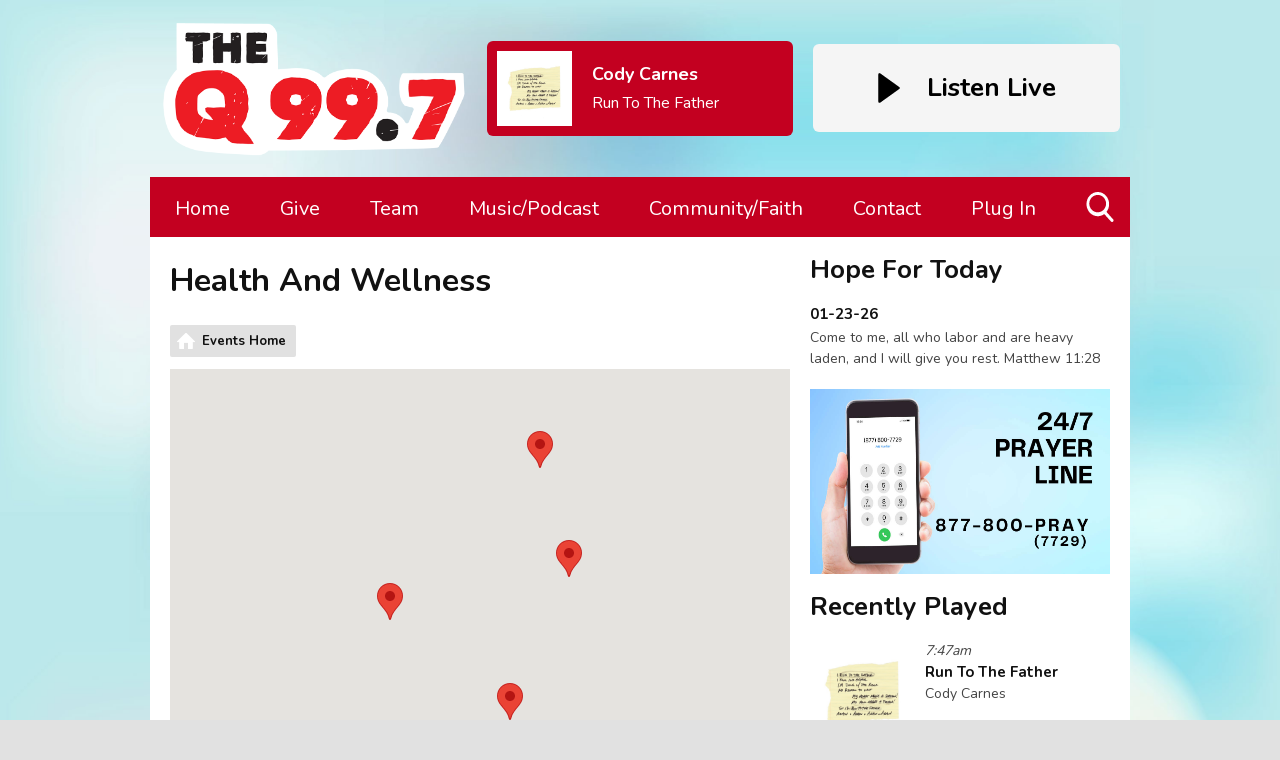

--- FILE ---
content_type: text/html; charset=UTF-8
request_url: https://www.theq997.com/calendar/category/health-and-wellness/
body_size: 6995
content:
<html lang="en">
<head lang="en">

    <meta http-equiv="Content-Type" content="text/html; charset=utf-8">
<title>Health And Wellness - The Q 99.7  WLCQ</title>
<meta name="description" content="99.7 FM Your Local Choice for Hope and Encouragement">
<meta name="keywords" content="Springfield, Western Mass, radio, Christian music, encouraging, upbeat, uplifting, hopeful">
<meta name="robots" content="noodp, noydir">

<!-- Facebook -->
<meta property="og:url" content="https://www.theq997.com/calendar/category/health-and-wellness/">
<meta property="og:title" content="Health And Wellness">
<meta property="og:image:url" content="https://mmo.aiircdn.com/245/61300b57957b8.png">
<meta property="og:image:width" content="300">
<meta property="og:image:height" content="170">
<meta property="og:image:type" content="image/png">
<meta property="og:description" content="">
<meta property="og:site_name" content="The Q 99.7 - WLCQ">
<meta property="og:type" content="article">

<!-- X.com -->
<meta name="twitter:card" content="summary">
<meta name="twitter:title" content="Health And Wellness">
<meta name="twitter:description" content="">


<!-- Icons -->
<link rel="icon" href="https://mmo.aiircdn.com/245/61300b57957b8.png">
<link rel="apple-touch-icon" href="https://mmo.aiircdn.com/245/61300b57957b8.png">


<!-- Common CSS -->
<link type="text/css" href="https://c.aiircdn.com/fe/css/dist/afe-f98a36ef05.min.css" rel="stylesheet" media="screen">

<!-- Common JS -->
<script src="https://code.jquery.com/jquery-3.7.1.min.js"></script>
<script src="https://c.aiircdn.com/fe/js/dist/runtime.5b7a401a6565a36fd210.js"></script>
<script src="https://c.aiircdn.com/fe/js/dist/vendor.f6700a934cd0ca45fcf8.js"></script>
<script src="https://c.aiircdn.com/fe/js/dist/afe.10a5ff067c9b70ffe138.js"></script>

<script>
gm.properties = {"site_id":"441","page_id":null,"page_path_no_tll":"\/calendar\/category\/health-and-wellness\/","service_id":"3462"};
</script>


    <meta name="viewport" content="width=device-width, minimum-scale=1.0, initial-scale=1.0">

    <link rel="stylesheet" href="https://a.aiircdn.com/d/c/1813-8uwhsvic3nucmh.css" />

    <script src="//ajax.googleapis.com/ajax/libs/webfont/1/webfont.js"></script>

    <script src="https://a.aiircdn.com/d/j/1814-cl31vsqw43g0zb.js"></script>

</head>
<body data-controller="ads">



<div id="fb-root"></div>
<script async defer crossorigin="anonymous" 
        src="https://connect.facebook.net/en_US/sdk.js#xfbml=1&version=v13.0&autoLogAppEvents=1"
        ></script>

<!-- Global site tag (gtag.js) - Google Analytics -->
<script async src="https://www.googletagmanager.com/gtag/js?id=UA-121061438-1"></script>
<script>
  window.dataLayer = window.dataLayer || [];
  function gtag(){dataLayer.push(arguments);}
  gtag('js', new Date());

  gtag('config', 'UA-121061438-1');
</script>

<div class="c-nav-overspill  js-top-nav  js-slide-move">
    <ul></ul>
</div>

<div class="c-site-overlay  js-site-overlay"></div>

<div class="c-site-wrapper  js-slide-move">

    <div class="o-wrapper  js-takeover-wrap">
        <div class="c-ad  c-leaderboard js-spacing-on-load">
            <div class="gm-adpos" 
     data-ads-target="pos" 
     data-pos-id="6348" 
     id="ad-pos-6348"
 ></div>
        </div>
    </div>

    <header class="c-page-header mb-bottom">

        <div class="o-wrapper">

            <div class="dv-grid is-vertical-middle">

                <div class="dv-grid__item  one-third  s-m-one-half js-logo">

                    <a href="/" class="c-logo"><strong class="c-logo__text">The Q 99.7 - WLCQ</strong></a>

                </div><!--
                      --><div class="dv-grid__item  one-third  js-nowplaying s-m-hide">

                                            <a href="" class="o-media  o-media--middle  c-output  s-m-hide">
                            <div class="o-media__img">
                                <img src="https://is2-ssl.mzstatic.com/image/thumb/Music113/v4/ea/be/d4/eabed464-2f28-b3ac-9a6b-3f4f1e8af494/source/600x600bb.jpg" class="c-output__img" alt="" />

                            </div>
                            <div class="o-media__body">
                                <strong class="c-output__title">Cody Carnes</strong>
                                <em class="c-output__time"> Run To The Father</em>
                            </div>
                        </a>
                    
                </div><!--
                    --><div class="dv-grid__item  one-third s-m-one-half u-text-right js-listen ">
                    
                        <a href="/player/"
                           target="_blank"
                           data-popup-size=""
                           class="c-listen-live s-one-whole">
                            <svg xmlns="http://www.w3.org/2000/svg" viewBox="0 0 23 31" class="c-icon  c-icon--play">
                                <path fill="#FFF" fill-rule="evenodd" d="M1.84630375.32452225L21.6789014 14.5522554c.5234249.3755005.6433414 1.1042234.2678409 1.6276483a1.16640093 1.16640093 0 01-.2678409.2678409L1.84630375 30.6754777c-.5234249.3755005-1.2521479.2555841-1.62764837-.2678408C.07647104 30.2094405 0 29.9716556 0 29.7277331V1.27226687c0-.64418493.52221507-1.1664 1.1664-1.1664.24392249 0 .48170739.07647104.67990375.21865538z"/>
                            </svg>
                            <h2 class="c-btn__text">Listen Live</h2>
                        </a>

                    

                </div>
            </div>

        </div>

    </header>

    <div class="c-nav-primary-wrapper">

        <nav class="c-nav-primary">

            <h2 class="hide"><a href="/">Navigation</a></h2>

            <button class="c-nav-toggle  js-toggle-navigation">
                <div class="c-nav-icon">
                    <i class="c-nav-toggle__line"></i><i class="c-nav-toggle__line"></i><i class="c-nav-toggle__line"></i>
                </div>
                <span class="u-access">Toggle</span>
                <strong class="c-nav-toggle__title">Menu</strong>
            </button>

            <ul class="global-nav-top"><li class="nav--home "><div><a href="/">
                    Home
                </a></div></li><li class="nav-- "><div><a href="https://crm.bloomerang.co/HostedDonation?ApiKey=pub_2c418a5a-2405-11ef-8977-0a3287177f03&amp;WidgetId=2674688">
                    Give
                </a></div></li><li class="nav--on-air-tab "><div><a href="#">
                    Team
                </a></div><ul><li><a href="/on-air-staff/">
                                On-Air
                            </a></li><li><a href="/on-air-tab/office-staff/">
                                Office Staff
                            </a></li><li><a href="/on-air-tab/get-involved-volunteer-_10065/">
                                Volunteers
                            </a></li><li><a href="/on-air-tab/board-members/">
                                Board Members
                            </a></li></ul></li><li class="nav--music "><div><a href="#">
                    Music/Podcast
                </a></div><ul><li><a href="/played/">
                                Last Songs Played
                            </a></li><li><a href="/music/the-q-99-7-music-team/">
                                Q Music Influencers
                            </a></li><li><a href="/music/ways-to-listen/">
                                Ways To Listen!
                            </a></li><li><a href="https://www.theq997.com/the-q-99-7-podcasts/?_=58308" target="_blank">
                                Podcasts
                            </a></li></ul></li><li class="nav--community "><div><a href="#">
                    Community/Faith
                </a></div><ul><li><a href="https://theq997.godlistens.com/">
                                Praise &amp; Prayer Wall
                            </a></li><li><a href="/community/faith-resources/">
                                Faith Resources
                            </a></li><li><a href="/calendar/">
                                What&#039;s Happening
                            </a></li><li><a href="/community/church-finder/">
                                Local Church Finder
                            </a></li><li><a href="/community/your-stories/">
                                Your Stories
                            </a></li><li><a href="/directory/">
                                Business Partner Directory
                            </a></li><li><a href="/blogs/">
                                Blogs
                            </a></li><li><a href="/community/trending-now/">
                                Trending Now
                            </a></li></ul></li><li class="nav--contact "><div><a href="/contact/">
                    Contact
                </a></div><ul><li><a href="/contact/about-us/">
                                About Us
                            </a></li><li><a href="/contact/event-request/">
                                Event Request
                            </a></li><li><a href="/contact/wlcq-contest-rules/">
                                General Contest Rules
                            </a></li><li><a href="/contact/fcc-applications/">
                                FCC Applications
                            </a></li></ul></li><li class="nav--get-involved "><div><a href="/get-involved/">
                    Plug In
                </a></div><ul><li><a href="/get-involved/become-a-business-partner/">
                                Become a Partner
                            </a></li><li><a href="/get-involved/music-team/">
                                Music Team
                            </a></li><li><a href="/community/faith-resources/">
                                Faith Resources
                            </a></li><li><a href="/get-involved/volunteer/">
                                Become a Q 99.7 Volunteer!
                            </a></li><li><a href="/get-involved/request-a-sticker/">
                                Request A Sticker
                            </a></li></ul></li></ul>

            <button type="button" class="c-search-toggle  js-search-toggle">
                <svg xmlns="http://www.w3.org/2000/svg" viewBox="0 0 46 51">
                    <path fill="#FFF" fill-rule="nonzero" d="M45.3 46.5L34 33.8c2.9-3.7 4.5-8.3 4.5-13.2C38.5 9.2 29.8 0 19.2 0 8.6 0 0 9.2 0 20.6c0 11.3 8.6 20.6 19.2 20.6 4 0 7.8-1.3 11-3.7l11.5 12.7c.5.5 1.1.8 1.8.8.6 0 1.3-.3 1.7-.7 1-1 1-2.8.1-3.8zM19 4.9c8 0 14.3 6.7 14.3 14.8C33.3 28 27 34.5 19 34.5c-7.8 0-14.2-6.6-14.2-14.8C4.8 11.6 11.2 5 19 5z"/>
                </svg>
                Toggle Search Visibility
            </button>

        </nav>

    </div>

    <div class="c-search  js-search">
        <h2 class="hide">Search</h2>
        <form class="o-wrapper  c-search__form" action="/searchresults/" method="get">
            <div class="dv-grid  is-vertical-middle">
                <div class="dv-grid__item  two-thirds">

                    <div class="js-input-hide">
                        <label class="u-access" for="q">Search</label>
                        <input placeholder="Search..." class="c-search__input" type="text" name="q">
                    </div>

                </div><!--
                --><div class="dv-grid__item  one-third">

                    <button class="c-search__submit" type="submit">Search</button>

                </div>
            </div>
        </form>
    </div>

    <main class="o-wrapper  c-page-main">
        <div class="c-ad c-billboard js-spacing-on-load"><div class="gm-adpos" 
     data-ads-target="pos" 
     data-pos-id="6355" 
     id="ad-pos-6355"
 ></div></div>

        <div class="dv-grid">
            <div class="dv-grid__item  dv-grid__item--flex-300  one-whole">

                <h1 class="o-headline">Health And Wellness</h1>

                <div class="s-page">
                    <ul class="gm-actions">

    
        <li>
            <a href="/calendar/" class="icon icon-home">
                Events Home
            </a>
        </li>

    
    
    
</ul>



    <style type="text/css">
        .cat-map {
            width: 100%;
            height: 250px;
            margin-bottom: 15px;
        }
        .gm-catmap-balloon { height: 80px; }
        .gm-catmap-balloon .event-name { font-weight: bold; }

        /**
         * Responsive changes
         */
        .cat-map.full { height: 450px; }

    </style>


            <div id="cat-map" class="cat-map"></div>
    
    <ul class="gm-sec divide-rows" data-mode="1">

        
        
            <li>
                                    <span class="aiir-eventscal__date-icon">
                        <span class="m">Jan</span>
                        <span class="d">25</span>
                    </span>
                                <div class="gm-sec-text">
                                        <a href="../../event/serenity-a-church-service-for-those-in-recovery-southwick-ma/" class="gm-sec-title">
                        Serenity: A Church Service for those in Recovery - Southwick, MA
                    </a>
                                                                <p class="gm-sec-description">
                            <a href="../../venue/christ-lutheran-church-southwick/">Christ Lutheran Church</a>,
                            Southwick, 01077
                        </p>
                                    </div>
            </li>

        
            <li>
                                    <span class="aiir-eventscal__date-icon">
                        <span class="m">Jan</span>
                        <span class="d">26</span>
                    </span>
                                <div class="gm-sec-text">
                                        <a href="../../event/celebrate-recovery-springfield-ma/" class="gm-sec-title">
                        Celebrate Recovery - Springfield, MA
                    </a>
                                                                <p class="gm-sec-description">
                            <a href="../../venue/evangelical-covenant-church-springfield-ma/">Evangelical Covenant Church</a>,
                            Springfield, Ma, 01119
                        </p>
                                    </div>
            </li>

        
            <li>
                                    <span class="aiir-eventscal__date-icon">
                        <span class="m">Jan</span>
                        <span class="d">27</span>
                    </span>
                                <div class="gm-sec-text">
                                        <a href="../../event/celebrate-recovery-chicopee-ma1/" class="gm-sec-title">
                        Celebrate Recovery - Chicopee, MA
                    </a>
                                                                <p class="gm-sec-description">
                            <a href="../../venue/churchofthevalley-chicopee/">Church of the Valley</a>,
                            Chicopee, 01020
                        </p>
                                    </div>
            </li>

        
            <li>
                                    <span class="aiir-eventscal__date-icon">
                        <span class="m">Jan</span>
                        <span class="d">29</span>
                    </span>
                                <div class="gm-sec-text">
                                        <a href="../../event/celebrate-recovery-chicopee-ma/" class="gm-sec-title">
                        Celebrate Recovery - Chicopee, MA
                    </a>
                                                                <p class="gm-sec-description">
                            <a href="../../venue/our-fathers-house-ministry-center-chicopee/">Our Father&#039;s House Ministry Center</a>,
                            Chicopee
                        </p>
                                    </div>
            </li>

        
            <li>
                                    <span class="aiir-eventscal__date-icon">
                        <span class="m">Jan</span>
                        <span class="d">29</span>
                    </span>
                                <div class="gm-sec-text">
                                        <a href="../../event/celebrate-recovery-enfield-ct/" class="gm-sec-title">
                        Celebrate Recovery - Enfield, CT
                    </a>
                                                                <p class="gm-sec-description">
                            <a href="../../venue/new-day-church-enfield/">New Day Church</a>,
                            Enfield, 06082
                        </p>
                                    </div>
            </li>

        
    </ul>


    
        <script type="text/javascript" src="https://maps.googleapis.com/maps/api/js?key=AIzaSyBL_GGzgLqCJIwMY1P6K1wInBCgvH1bZJU"></script>

        <script type="text/javascript">
        var catmap = {

            $map: null,
            $cont: null,
            fullThreshold: 560,

            mapObj: null,

            points: [{"lat":42.0593414,"lon":-72.7635115,"title":"Serenity: A Church Service for those in Recovery - Southwick, MA","html":"<div class=\"gm-catmap-balloon\"><span class=\"date-icon\"><span class=\"m\">JAN<\/span><span class=\"d\">25<\/span><\/span><a href=\"..\/..\/event\/serenity-a-church-service-for-those-in-recovery-southwick-ma\/\" class=\"event-name\">Serenity: A Church Service for those in Recovery - Southwick, MA<\/a><br \/><a href=\"..\/..\/venue\/109165\/\">Christ Lutheran Church<\/a>, Southwick, 01077<\/div>"},{"lat":42.1031432,"lon":-72.5182674,"title":"Celebrate Recovery - Springfield, MA","html":"<div class=\"gm-catmap-balloon\"><span class=\"date-icon\"><span class=\"m\">JAN<\/span><span class=\"d\">26<\/span><\/span><a href=\"..\/..\/event\/celebrate-recovery-springfield-ma\/\" class=\"event-name\">Celebrate Recovery - Springfield, MA<\/a><br \/><a href=\"..\/..\/venue\/109357\/\">Evangelical Covenant Church<\/a>, Springfield, Ma, 01119<\/div>"},{"lat":42.2145788,"lon":-72.5585161,"title":"Celebrate Recovery - Chicopee, MA","html":"<div class=\"gm-catmap-balloon\"><span class=\"date-icon\"><span class=\"m\">JAN<\/span><span class=\"d\">27<\/span><\/span><a href=\"..\/..\/event\/celebrate-recovery-chicopee-ma1\/\" class=\"event-name\">Celebrate Recovery - Chicopee, MA<\/a><br \/><a href=\"..\/..\/venue\/109163\/\">Church of the Valley<\/a>, Chicopee, 01020<\/div>"},{"lat":41.9576786,"lon":-72.5989465,"title":"Celebrate Recovery - Enfield, CT","html":"<div class=\"gm-catmap-balloon\"><span class=\"date-icon\"><span class=\"m\">JAN<\/span><span class=\"d\">29<\/span><\/span><a href=\"..\/..\/event\/celebrate-recovery-enfield-ct\/\" class=\"event-name\">Celebrate Recovery - Enfield, CT<\/a><br \/><a href=\"..\/..\/venue\/109760\/\">New Day Church<\/a>, Enfield, 06082<\/div>"}],

            init: function() {

                catmap.$map = $("#cat-map");
                catmap.$cont = catmap.$map.parent();

                catmap.drawMap();
                catmap.resize();

                $(window).on("resize", catmap.resize);

            },

            resize: function() {

                if (catmap.$cont.width() > catmap.fullThreshold) {
                    catmap.$map.addClass("full");
                } else {
                    catmap.$map.removeClass("full");
                }

            },

            drawMap: function() {

                var myOptions = {
                    center: { lat: 0, lng: 0},
                    zoom: 8,
                    maxZoom: 16,
                    panControl: true,
                    zoomControl: true,
                    mapTypeControl: true,
                    scaleControl: false,
                    streetViewControl: false,
                    overviewMapControl: false,
                    mapTypeId: google.maps.MapTypeId.ROADMAP
                };

                catmap.mapObj = new google.maps.Map(document.getElementById("cat-map"), myOptions);


                catmap.infowindow = new google.maps.InfoWindow({
                    maxWidth: 300
                });


                var LatLngList = [];

                var arrayLength = catmap.points.length;
                for (var i = 0; i < arrayLength; i++) {

                    var pos = new google.maps.LatLng(
                        catmap.points[i]["lat"],
                        catmap.points[i]["lon"]
                    );

                    LatLngList.push(pos);

                    new catmap.Marker(
                        pos,
                        catmap.points[i]
                    );

                }

                //  Create a new viewpoint bound
                var bounds = new google.maps.LatLngBounds ();
                //  Go through each...
                for (var i = 0, LtLgLen = LatLngList.length; i < LtLgLen; i++) {
                    //  And increase the bounds to take this point
                    bounds.extend (LatLngList[i]);
                }
                //  Fit these bounds to the map
                catmap.mapObj.fitBounds (bounds);

            },

            Marker: function(pos, data) {
                var self = this;

                this.marker = new google.maps.Marker({
                    position: pos,
                    map: catmap.mapObj,
                    title: data.title
                });

                google.maps.event.addListener(this.marker, "click", function() {
                    catmap.infowindow.setContent(data.html);

                    catmap.infowindow.open(catmap.mapObj, self.marker);
                });

            }

        };

        $(function(){
            catmap.init();
        });
        </script>

    
                </div>

            </div><!--
            --><div class="dv-grid__item  dv-grid__item--fix-300  c-page-secondary">

                <div class="c-ad  c-mpu js-spacing-on-load">
                    <div class="gm-adpos" 
     data-ads-target="pos" 
     data-pos-id="6349" 
     id="ad-pos-6349"
 ></div>
                </div>

                <div class="o-content-block tb-sectional">
        <h2 class="o-headline"><span class="o-headline__main">Hope For Today</span></h2>
        
    
	    	<div class="o-content-block__inner">
	            
            
         <ul class="gm-sec" data-mode="1"  data-grid-threshold="399">
    <li class="c-pod">
    
        <img src="https://i.aiircdn.com/pixel.gif" alt="" class="c-pod__img" />
    
    <div class="c-pod__content">
        <strong class="c-pod__title">01-23-26</strong>
    	<p class="c-pod__description">Come to me, all who labor and are heavy laden, and I will give you rest. Matthew 11:28
<br /></p>
    </div>
</li>
</ul>
     
        
	    	</div>
	    
</div>
<div class="o-content-block tb-custom-content">
        
    <div class="o-content-block__inner">
		<p><img alt="" class="" src="https://mmo.aiircdn.com/245/62f682990387e.jpg" style="width: 330px; height: 185px;" /></p>
    </div>
</div><div class="o-content-block  tb-recently-played">

    <h2 class="o-headline"><a href="/played/" class="o-headline__main">Recently Played</a></h2>

    <div class="o-content-block__inner">
        <ul class="gm-sec" 
             data-grid-threshold="400"
            
                         data-mode="0">
                            <li class="c-pod">
                                        	                    		<img src="https://is2-ssl.mzstatic.com/image/thumb/Music113/v4/ea/be/d4/eabed464-2f28-b3ac-9a6b-3f4f1e8af494/source/600x600bb.jpg" alt="" class="c-pod__img aiir-u-ratio--cover-square" />
                    	                                        <div class="c-pod__content">
                                                <p class="c-pod__description"><em class="c-pod__emphasis"> 7:47am</em></p>
                        
                        <p class="c-pod__title">Run To The Father</p>

                                                	                        		<span class="c-pod__description">Cody Carnes</span>
                        	                                            </div>
                </li>
			                <li class="c-pod">
                                        	                    		<img src="https://is1-ssl.mzstatic.com/image/thumb/Music115/v4/a9/96/23/a996233e-cd5d-c108-edfa-b786a4593ef9/source/600x600bb.jpg" alt="" class="c-pod__img aiir-u-ratio--cover-square" />
                    	                                        <div class="c-pod__content">
                                                <p class="c-pod__description"><em class="c-pod__emphasis"> 7:40am</em></p>
                        
                        <p class="c-pod__title">Too Good To Not Believe</p>

                                                	                        		<span class="c-pod__description">Brandon Lake</span>
                        	                                            </div>
                </li>
			                <li class="c-pod">
                                        	                    		<img src="https://is1-ssl.mzstatic.com/image/thumb/Music211/v4/9d/7a/d1/9d7ad145-0308-f659-164b-73713709cce3/196873547404.jpg/600x600bb.jpg" alt="" class="c-pod__img aiir-u-ratio--cover-square" />
                    	                                        <div class="c-pod__content">
                                                <p class="c-pod__description"><em class="c-pod__emphasis"> 7:36am</em></p>
                        
                        <p class="c-pod__title">Washed</p>

                                                	                        		<span class="c-pod__description">Elevation Rhythm</span>
                        	                                            </div>
                </li>
			        </ul>
    </div>

</div><div class="o-content-block   tb-facebook-page">
    <div style="overflow:hidden;" class="tb-facebook-page__container">
	<div class="fb-page" data-href="https://www.facebook.com/theq997/" data-width="500" data-small-header="false" data-adapt-container-width="true" data-hide-cover="false"   data-tabs="timeline" data-show-posts="true"></div>
    </div>
</div><div class="o-content-block  tb-social-accounts">
   
        <h2 class="o-headline">Connect With Us!</h2>
        
    <div class="o-content-block__inner">
       <ul class="gm-sec" data-mode="2">

                       <li>
                <div class="fb-like" data-href="https://www.facebook.com/theq997/" data-layout="button_count" data-action="like" data-show-faces="false" data-share="false"></div>
            </li>
            

           
           
           
            <li>
                <script src="https://apis.google.com/js/platform.js"></script>
                <div class="g-ytsubscribe" data-channel="TheQ997" data-layout="default" data-count="default"></div>
            </li>


            

                   </ul>
    </div>
</div>

                <div class="c-ad  c-mpu js-spacing-on-load">
                    <div class="gm-adpos" 
     data-ads-target="pos" 
     data-pos-id="6350" 
     id="ad-pos-6350"
 ></div>
                </div>

            </div>
        </div>

        <div class="c-bottom-ads"><div class="c-ad c-ad--rectangle js-spacing-on-load"><div class="gm-adpos" 
     data-ads-target="pos" 
     data-pos-id="6351" 
     id="ad-pos-6351"
 ></div></div><div class="c-ad c-ad--rectangle js-spacing-on-load"><div class="gm-adpos" 
     data-ads-target="pos" 
     data-pos-id="6352" 
     id="ad-pos-6352"
 ></div></div><div class="c-ad c-ad--rectangle js-spacing-on-load"><div class="gm-adpos" 
     data-ads-target="pos" 
     data-pos-id="6353" 
     id="ad-pos-6353"
 ></div></div><div class="c-ad c-ad--rectangle js-spacing-on-load"><div class="gm-adpos" 
     data-ads-target="pos" 
     data-pos-id="6354" 
     id="ad-pos-6354"
 ></div></div></div>

        <div class="c-ad  c-leaderboard js-spacing-on-load">
            <div class="gm-adpos" 
     data-ads-target="pos" 
     data-pos-id="6356" 
     id="ad-pos-6356"
 ></div>
        </div>
    </main>

    <footer class="c-page-footer">

        <div class="o-wrapper">

            
                            <ul class="o-list-inline c-footer-links"><li class="o-list-inline__item c-footer-links__item"><a href="/contact/" class="c-page-footer__link" >Contact Us</a></li><li class="o-list-inline__item c-footer-links__item"><a href="https://www.theq997.com/contact/wlcq-contest-rules/" class="c-page-footer__link" >General Contest Rules</a></li><li class="o-list-inline__item c-footer-links__item"><a href="/contact/privacypolicy/" class="c-page-footer__link" >Privacy Policy</a></li><li class="o-list-inline__item c-footer-links__item"><a href="https://www.theq997.com/" class="c-page-footer__link" >Employer ID Number: 04-3311276</a></li></ul>
            
                        <p class="c-footer-copyright">
                &copy; Copyright 2026 Lighthouse Christian Center. Powered by <a href="https://aiir.com" target="_blank" title="Aiir radio website CMS">Aiir</a>.
            </p>

        </div>

    </footer>

</div>

<script>var themeSettings = {"site_logo":"https:\/\/mmo.aiircdn.com\/245\/612ec6aee2e33.png","flipbook_visible":"1","colour-primary":"#e1e1e1","colour-secondary":"#c30020","font_family":"Nunito","header_output":"np","header-background":"https:\/\/mm.aiircdn.com\/441\/5aa9424d37876.jpg","flipbook_seconds":"6","footer_text":"","copyright":"Lighthouse Christian Center","footer_heading":"","flipbook_heading":"","header_heading":""};</script><a href="/_hp/" rel="nofollow" style="display: none" aria-hidden="true">On Air</a>
</body>
</html>

--- FILE ---
content_type: text/html; charset=utf-8
request_url: https://accounts.google.com/o/oauth2/postmessageRelay?parent=https%3A%2F%2Fwww.theq997.com&jsh=m%3B%2F_%2Fscs%2Fabc-static%2F_%2Fjs%2Fk%3Dgapi.lb.en.2kN9-TZiXrM.O%2Fd%3D1%2Frs%3DAHpOoo_B4hu0FeWRuWHfxnZ3V0WubwN7Qw%2Fm%3D__features__
body_size: 116
content:
<!DOCTYPE html><html><head><title></title><meta http-equiv="content-type" content="text/html; charset=utf-8"><meta http-equiv="X-UA-Compatible" content="IE=edge"><meta name="viewport" content="width=device-width, initial-scale=1, minimum-scale=1, maximum-scale=1, user-scalable=0"><script src='https://ssl.gstatic.com/accounts/o/2580342461-postmessagerelay.js' nonce="F4USpDAE7lim8cS_fkVrxg"></script></head><body><script type="text/javascript" src="https://apis.google.com/js/rpc:shindig_random.js?onload=init" nonce="F4USpDAE7lim8cS_fkVrxg"></script></body></html>

--- FILE ---
content_type: application/javascript
request_url: https://ads.aiir.net/pageads?s=441&path_no_tll=%2Fcalendar%2Fcategory%2Fhealth-and-wellness%2F&pos%5B%5D=6348&pos%5B%5D=6355&pos%5B%5D=6349&pos%5B%5D=6350&pos%5B%5D=6351&pos%5B%5D=6352&pos%5B%5D=6353&pos%5B%5D=6354&pos%5B%5D=6356&pos%5B%5D=to&pos%5B%5D=cs&service_id=3462&callback=_jsonp_1769172520469
body_size: -46
content:
_jsonp_1769172520469({"src":"arm64"});